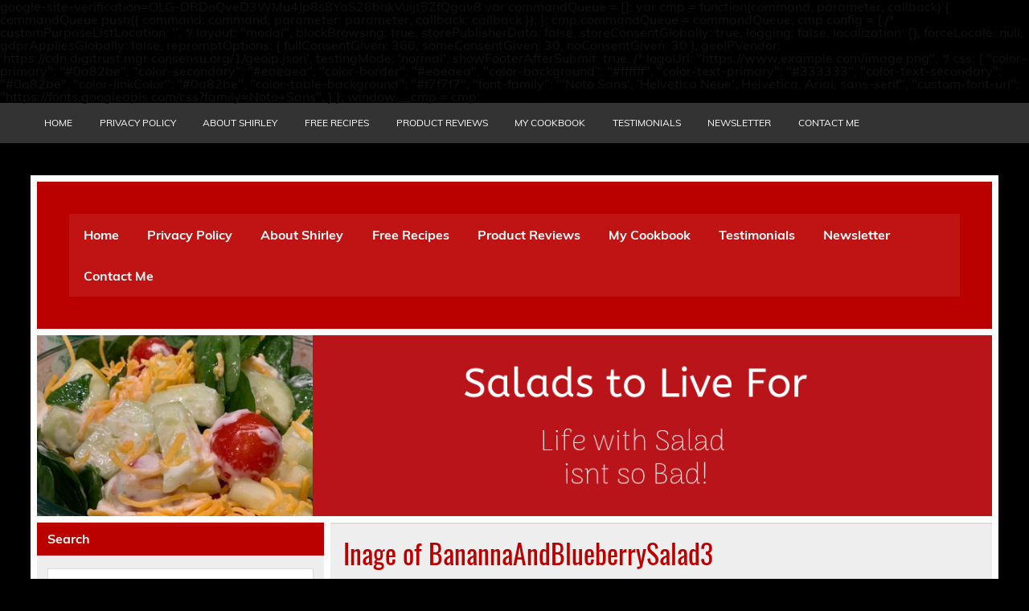

--- FILE ---
content_type: text/html; charset=UTF-8
request_url: https://saladstolivefor.com/sliced-banana-and-blueberry-salad/banannaandblueberrysalad3-2
body_size: 12214
content:
<!DOCTYPE html><!-- HTML 5 -->
<html dir="ltr" lang="en-US" prefix="og: https://ogp.me/ns#">

<head>
<meta charset="UTF-8" />
<meta name="viewport" content="width=device-width, initial-scale=1">
<link rel="profile" href="http://gmpg.org/xfn/11" />
<link rel="pingback" href="https://saladstolivefor.com/xmlrpc.php" />

<title>Inage of BanannaAndBlueberrySalad3 | Salads to Live For</title>
	<style>img:is([sizes="auto" i], [sizes^="auto," i]) { contain-intrinsic-size: 3000px 1500px }</style>
	
		<!-- All in One SEO 4.8.3.2 - aioseo.com -->
	<meta name="description" content="Inage of BanannaAndBlueberrySalad3" />
	<meta name="robots" content="max-image-preview:large" />
	<meta name="author" content="Shirley Dawson"/>
	<meta name="google-site-verification" content="UA-54074243-10" />
	<meta name="msvalidate.01" content="24AD01F4184E3AF079353E2947A99034" />
	<link rel="canonical" href="https://saladstolivefor.com/sliced-banana-and-blueberry-salad/banannaandblueberrysalad3-2" />
	<meta name="generator" content="All in One SEO (AIOSEO) 4.8.3.2" />
		<meta property="og:locale" content="en_US" />
		<meta property="og:site_name" content="Salads to Live For | Life with salad isn&#039;t so bad!" />
		<meta property="og:type" content="article" />
		<meta property="og:title" content="Inage of BanannaAndBlueberrySalad3 | Salads to Live For" />
		<meta property="og:url" content="https://saladstolivefor.com/sliced-banana-and-blueberry-salad/banannaandblueberrysalad3-2" />
		<meta property="article:published_time" content="2019-01-07T21:14:53+00:00" />
		<meta property="article:modified_time" content="2019-01-07T21:15:23+00:00" />
		<meta name="twitter:card" content="summary" />
		<meta name="twitter:title" content="Inage of BanannaAndBlueberrySalad3 | Salads to Live For" />
		<script type="application/ld+json" class="aioseo-schema">
			{"@context":"https:\/\/schema.org","@graph":[{"@type":"BreadcrumbList","@id":"https:\/\/saladstolivefor.com\/sliced-banana-and-blueberry-salad\/banannaandblueberrysalad3-2#breadcrumblist","itemListElement":[{"@type":"ListItem","@id":"https:\/\/saladstolivefor.com#listItem","position":1,"name":"Home","item":"https:\/\/saladstolivefor.com","nextItem":{"@type":"ListItem","@id":"https:\/\/saladstolivefor.com\/sliced-banana-and-blueberry-salad\/banannaandblueberrysalad3-2#listItem","name":"Inage of BanannaAndBlueberrySalad3"}},{"@type":"ListItem","@id":"https:\/\/saladstolivefor.com\/sliced-banana-and-blueberry-salad\/banannaandblueberrysalad3-2#listItem","position":2,"name":"Inage of BanannaAndBlueberrySalad3","previousItem":{"@type":"ListItem","@id":"https:\/\/saladstolivefor.com#listItem","name":"Home"}}]},{"@type":"ItemPage","@id":"https:\/\/saladstolivefor.com\/sliced-banana-and-blueberry-salad\/banannaandblueberrysalad3-2#itempage","url":"https:\/\/saladstolivefor.com\/sliced-banana-and-blueberry-salad\/banannaandblueberrysalad3-2","name":"Inage of BanannaAndBlueberrySalad3 | Salads to Live For","description":"Inage of BanannaAndBlueberrySalad3","inLanguage":"en-US","isPartOf":{"@id":"https:\/\/saladstolivefor.com\/#website"},"breadcrumb":{"@id":"https:\/\/saladstolivefor.com\/sliced-banana-and-blueberry-salad\/banannaandblueberrysalad3-2#breadcrumblist"},"author":{"@id":"https:\/\/saladstolivefor.com\/author\/shirley#author"},"creator":{"@id":"https:\/\/saladstolivefor.com\/author\/shirley#author"},"datePublished":"2019-01-07T21:14:53+00:00","dateModified":"2019-01-07T21:15:23+00:00"},{"@type":"Organization","@id":"https:\/\/saladstolivefor.com\/#organization","name":"Salads to Live For","description":"Life with salad isn't so bad!","url":"https:\/\/saladstolivefor.com\/"},{"@type":"Person","@id":"https:\/\/saladstolivefor.com\/author\/shirley#author","url":"https:\/\/saladstolivefor.com\/author\/shirley","name":"Shirley Dawson","image":{"@type":"ImageObject","@id":"https:\/\/saladstolivefor.com\/sliced-banana-and-blueberry-salad\/banannaandblueberrysalad3-2#authorImage","url":"https:\/\/secure.gravatar.com\/avatar\/dabf3357b81c8a73a5330153dc89d96673b7143a6e44419d383a682a64c1a497?s=96&d=mm&r=g","width":96,"height":96,"caption":"Shirley Dawson"}},{"@type":"WebSite","@id":"https:\/\/saladstolivefor.com\/#website","url":"https:\/\/saladstolivefor.com\/","name":"Salads to Live For","description":"Life with salad isn't so bad!","inLanguage":"en-US","publisher":{"@id":"https:\/\/saladstolivefor.com\/#organization"}}]}
		</script>
		<!-- All in One SEO -->

<link rel='dns-prefetch' href='//www.googletagmanager.com' />
<link rel="alternate" type="application/rss+xml" title="Salads to Live For &raquo; Feed" href="https://saladstolivefor.com/feed" />
<link rel="alternate" type="application/rss+xml" title="Salads to Live For &raquo; Comments Feed" href="https://saladstolivefor.com/comments/feed" />
<link rel="alternate" type="application/rss+xml" title="Salads to Live For &raquo; Inage of BanannaAndBlueberrySalad3 Comments Feed" href="https://saladstolivefor.com/sliced-banana-and-blueberry-salad/banannaandblueberrysalad3-2/feed" />
<script type="text/javascript">
/* <![CDATA[ */
window._wpemojiSettings = {"baseUrl":"https:\/\/s.w.org\/images\/core\/emoji\/15.1.0\/72x72\/","ext":".png","svgUrl":"https:\/\/s.w.org\/images\/core\/emoji\/15.1.0\/svg\/","svgExt":".svg","source":{"concatemoji":"https:\/\/saladstolivefor.com\/wp-includes\/js\/wp-emoji-release.min.js?ver=6.8.1"}};
/*! This file is auto-generated */
!function(i,n){var o,s,e;function c(e){try{var t={supportTests:e,timestamp:(new Date).valueOf()};sessionStorage.setItem(o,JSON.stringify(t))}catch(e){}}function p(e,t,n){e.clearRect(0,0,e.canvas.width,e.canvas.height),e.fillText(t,0,0);var t=new Uint32Array(e.getImageData(0,0,e.canvas.width,e.canvas.height).data),r=(e.clearRect(0,0,e.canvas.width,e.canvas.height),e.fillText(n,0,0),new Uint32Array(e.getImageData(0,0,e.canvas.width,e.canvas.height).data));return t.every(function(e,t){return e===r[t]})}function u(e,t,n){switch(t){case"flag":return n(e,"\ud83c\udff3\ufe0f\u200d\u26a7\ufe0f","\ud83c\udff3\ufe0f\u200b\u26a7\ufe0f")?!1:!n(e,"\ud83c\uddfa\ud83c\uddf3","\ud83c\uddfa\u200b\ud83c\uddf3")&&!n(e,"\ud83c\udff4\udb40\udc67\udb40\udc62\udb40\udc65\udb40\udc6e\udb40\udc67\udb40\udc7f","\ud83c\udff4\u200b\udb40\udc67\u200b\udb40\udc62\u200b\udb40\udc65\u200b\udb40\udc6e\u200b\udb40\udc67\u200b\udb40\udc7f");case"emoji":return!n(e,"\ud83d\udc26\u200d\ud83d\udd25","\ud83d\udc26\u200b\ud83d\udd25")}return!1}function f(e,t,n){var r="undefined"!=typeof WorkerGlobalScope&&self instanceof WorkerGlobalScope?new OffscreenCanvas(300,150):i.createElement("canvas"),a=r.getContext("2d",{willReadFrequently:!0}),o=(a.textBaseline="top",a.font="600 32px Arial",{});return e.forEach(function(e){o[e]=t(a,e,n)}),o}function t(e){var t=i.createElement("script");t.src=e,t.defer=!0,i.head.appendChild(t)}"undefined"!=typeof Promise&&(o="wpEmojiSettingsSupports",s=["flag","emoji"],n.supports={everything:!0,everythingExceptFlag:!0},e=new Promise(function(e){i.addEventListener("DOMContentLoaded",e,{once:!0})}),new Promise(function(t){var n=function(){try{var e=JSON.parse(sessionStorage.getItem(o));if("object"==typeof e&&"number"==typeof e.timestamp&&(new Date).valueOf()<e.timestamp+604800&&"object"==typeof e.supportTests)return e.supportTests}catch(e){}return null}();if(!n){if("undefined"!=typeof Worker&&"undefined"!=typeof OffscreenCanvas&&"undefined"!=typeof URL&&URL.createObjectURL&&"undefined"!=typeof Blob)try{var e="postMessage("+f.toString()+"("+[JSON.stringify(s),u.toString(),p.toString()].join(",")+"));",r=new Blob([e],{type:"text/javascript"}),a=new Worker(URL.createObjectURL(r),{name:"wpTestEmojiSupports"});return void(a.onmessage=function(e){c(n=e.data),a.terminate(),t(n)})}catch(e){}c(n=f(s,u,p))}t(n)}).then(function(e){for(var t in e)n.supports[t]=e[t],n.supports.everything=n.supports.everything&&n.supports[t],"flag"!==t&&(n.supports.everythingExceptFlag=n.supports.everythingExceptFlag&&n.supports[t]);n.supports.everythingExceptFlag=n.supports.everythingExceptFlag&&!n.supports.flag,n.DOMReady=!1,n.readyCallback=function(){n.DOMReady=!0}}).then(function(){return e}).then(function(){var e;n.supports.everything||(n.readyCallback(),(e=n.source||{}).concatemoji?t(e.concatemoji):e.wpemoji&&e.twemoji&&(t(e.twemoji),t(e.wpemoji)))}))}((window,document),window._wpemojiSettings);
/* ]]> */
</script>
<link rel='stylesheet' id='leeway-custom-fonts-css' href='https://saladstolivefor.com/wp-content/themes/leeway/css/custom-fonts.css?ver=20180413' type='text/css' media='all' />
<style id='wp-emoji-styles-inline-css' type='text/css'>

	img.wp-smiley, img.emoji {
		display: inline !important;
		border: none !important;
		box-shadow: none !important;
		height: 1em !important;
		width: 1em !important;
		margin: 0 0.07em !important;
		vertical-align: -0.1em !important;
		background: none !important;
		padding: 0 !important;
	}
</style>
<link rel='stylesheet' id='wp-block-library-css' href='https://saladstolivefor.com/wp-includes/css/dist/block-library/style.min.css?ver=6.8.1' type='text/css' media='all' />
<style id='classic-theme-styles-inline-css' type='text/css'>
/*! This file is auto-generated */
.wp-block-button__link{color:#fff;background-color:#32373c;border-radius:9999px;box-shadow:none;text-decoration:none;padding:calc(.667em + 2px) calc(1.333em + 2px);font-size:1.125em}.wp-block-file__button{background:#32373c;color:#fff;text-decoration:none}
</style>
<style id='global-styles-inline-css' type='text/css'>
:root{--wp--preset--aspect-ratio--square: 1;--wp--preset--aspect-ratio--4-3: 4/3;--wp--preset--aspect-ratio--3-4: 3/4;--wp--preset--aspect-ratio--3-2: 3/2;--wp--preset--aspect-ratio--2-3: 2/3;--wp--preset--aspect-ratio--16-9: 16/9;--wp--preset--aspect-ratio--9-16: 9/16;--wp--preset--color--black: #353535;--wp--preset--color--cyan-bluish-gray: #abb8c3;--wp--preset--color--white: #ffffff;--wp--preset--color--pale-pink: #f78da7;--wp--preset--color--vivid-red: #cf2e2e;--wp--preset--color--luminous-vivid-orange: #ff6900;--wp--preset--color--luminous-vivid-amber: #fcb900;--wp--preset--color--light-green-cyan: #7bdcb5;--wp--preset--color--vivid-green-cyan: #00d084;--wp--preset--color--pale-cyan-blue: #8ed1fc;--wp--preset--color--vivid-cyan-blue: #0693e3;--wp--preset--color--vivid-purple: #9b51e0;--wp--preset--color--primary: #bb0000;--wp--preset--color--light-gray: #f0f0f0;--wp--preset--color--dark-gray: #777777;--wp--preset--gradient--vivid-cyan-blue-to-vivid-purple: linear-gradient(135deg,rgba(6,147,227,1) 0%,rgb(155,81,224) 100%);--wp--preset--gradient--light-green-cyan-to-vivid-green-cyan: linear-gradient(135deg,rgb(122,220,180) 0%,rgb(0,208,130) 100%);--wp--preset--gradient--luminous-vivid-amber-to-luminous-vivid-orange: linear-gradient(135deg,rgba(252,185,0,1) 0%,rgba(255,105,0,1) 100%);--wp--preset--gradient--luminous-vivid-orange-to-vivid-red: linear-gradient(135deg,rgba(255,105,0,1) 0%,rgb(207,46,46) 100%);--wp--preset--gradient--very-light-gray-to-cyan-bluish-gray: linear-gradient(135deg,rgb(238,238,238) 0%,rgb(169,184,195) 100%);--wp--preset--gradient--cool-to-warm-spectrum: linear-gradient(135deg,rgb(74,234,220) 0%,rgb(151,120,209) 20%,rgb(207,42,186) 40%,rgb(238,44,130) 60%,rgb(251,105,98) 80%,rgb(254,248,76) 100%);--wp--preset--gradient--blush-light-purple: linear-gradient(135deg,rgb(255,206,236) 0%,rgb(152,150,240) 100%);--wp--preset--gradient--blush-bordeaux: linear-gradient(135deg,rgb(254,205,165) 0%,rgb(254,45,45) 50%,rgb(107,0,62) 100%);--wp--preset--gradient--luminous-dusk: linear-gradient(135deg,rgb(255,203,112) 0%,rgb(199,81,192) 50%,rgb(65,88,208) 100%);--wp--preset--gradient--pale-ocean: linear-gradient(135deg,rgb(255,245,203) 0%,rgb(182,227,212) 50%,rgb(51,167,181) 100%);--wp--preset--gradient--electric-grass: linear-gradient(135deg,rgb(202,248,128) 0%,rgb(113,206,126) 100%);--wp--preset--gradient--midnight: linear-gradient(135deg,rgb(2,3,129) 0%,rgb(40,116,252) 100%);--wp--preset--font-size--small: 13px;--wp--preset--font-size--medium: 20px;--wp--preset--font-size--large: 36px;--wp--preset--font-size--x-large: 42px;--wp--preset--spacing--20: 0.44rem;--wp--preset--spacing--30: 0.67rem;--wp--preset--spacing--40: 1rem;--wp--preset--spacing--50: 1.5rem;--wp--preset--spacing--60: 2.25rem;--wp--preset--spacing--70: 3.38rem;--wp--preset--spacing--80: 5.06rem;--wp--preset--shadow--natural: 6px 6px 9px rgba(0, 0, 0, 0.2);--wp--preset--shadow--deep: 12px 12px 50px rgba(0, 0, 0, 0.4);--wp--preset--shadow--sharp: 6px 6px 0px rgba(0, 0, 0, 0.2);--wp--preset--shadow--outlined: 6px 6px 0px -3px rgba(255, 255, 255, 1), 6px 6px rgba(0, 0, 0, 1);--wp--preset--shadow--crisp: 6px 6px 0px rgba(0, 0, 0, 1);}:where(.is-layout-flex){gap: 0.5em;}:where(.is-layout-grid){gap: 0.5em;}body .is-layout-flex{display: flex;}.is-layout-flex{flex-wrap: wrap;align-items: center;}.is-layout-flex > :is(*, div){margin: 0;}body .is-layout-grid{display: grid;}.is-layout-grid > :is(*, div){margin: 0;}:where(.wp-block-columns.is-layout-flex){gap: 2em;}:where(.wp-block-columns.is-layout-grid){gap: 2em;}:where(.wp-block-post-template.is-layout-flex){gap: 1.25em;}:where(.wp-block-post-template.is-layout-grid){gap: 1.25em;}.has-black-color{color: var(--wp--preset--color--black) !important;}.has-cyan-bluish-gray-color{color: var(--wp--preset--color--cyan-bluish-gray) !important;}.has-white-color{color: var(--wp--preset--color--white) !important;}.has-pale-pink-color{color: var(--wp--preset--color--pale-pink) !important;}.has-vivid-red-color{color: var(--wp--preset--color--vivid-red) !important;}.has-luminous-vivid-orange-color{color: var(--wp--preset--color--luminous-vivid-orange) !important;}.has-luminous-vivid-amber-color{color: var(--wp--preset--color--luminous-vivid-amber) !important;}.has-light-green-cyan-color{color: var(--wp--preset--color--light-green-cyan) !important;}.has-vivid-green-cyan-color{color: var(--wp--preset--color--vivid-green-cyan) !important;}.has-pale-cyan-blue-color{color: var(--wp--preset--color--pale-cyan-blue) !important;}.has-vivid-cyan-blue-color{color: var(--wp--preset--color--vivid-cyan-blue) !important;}.has-vivid-purple-color{color: var(--wp--preset--color--vivid-purple) !important;}.has-black-background-color{background-color: var(--wp--preset--color--black) !important;}.has-cyan-bluish-gray-background-color{background-color: var(--wp--preset--color--cyan-bluish-gray) !important;}.has-white-background-color{background-color: var(--wp--preset--color--white) !important;}.has-pale-pink-background-color{background-color: var(--wp--preset--color--pale-pink) !important;}.has-vivid-red-background-color{background-color: var(--wp--preset--color--vivid-red) !important;}.has-luminous-vivid-orange-background-color{background-color: var(--wp--preset--color--luminous-vivid-orange) !important;}.has-luminous-vivid-amber-background-color{background-color: var(--wp--preset--color--luminous-vivid-amber) !important;}.has-light-green-cyan-background-color{background-color: var(--wp--preset--color--light-green-cyan) !important;}.has-vivid-green-cyan-background-color{background-color: var(--wp--preset--color--vivid-green-cyan) !important;}.has-pale-cyan-blue-background-color{background-color: var(--wp--preset--color--pale-cyan-blue) !important;}.has-vivid-cyan-blue-background-color{background-color: var(--wp--preset--color--vivid-cyan-blue) !important;}.has-vivid-purple-background-color{background-color: var(--wp--preset--color--vivid-purple) !important;}.has-black-border-color{border-color: var(--wp--preset--color--black) !important;}.has-cyan-bluish-gray-border-color{border-color: var(--wp--preset--color--cyan-bluish-gray) !important;}.has-white-border-color{border-color: var(--wp--preset--color--white) !important;}.has-pale-pink-border-color{border-color: var(--wp--preset--color--pale-pink) !important;}.has-vivid-red-border-color{border-color: var(--wp--preset--color--vivid-red) !important;}.has-luminous-vivid-orange-border-color{border-color: var(--wp--preset--color--luminous-vivid-orange) !important;}.has-luminous-vivid-amber-border-color{border-color: var(--wp--preset--color--luminous-vivid-amber) !important;}.has-light-green-cyan-border-color{border-color: var(--wp--preset--color--light-green-cyan) !important;}.has-vivid-green-cyan-border-color{border-color: var(--wp--preset--color--vivid-green-cyan) !important;}.has-pale-cyan-blue-border-color{border-color: var(--wp--preset--color--pale-cyan-blue) !important;}.has-vivid-cyan-blue-border-color{border-color: var(--wp--preset--color--vivid-cyan-blue) !important;}.has-vivid-purple-border-color{border-color: var(--wp--preset--color--vivid-purple) !important;}.has-vivid-cyan-blue-to-vivid-purple-gradient-background{background: var(--wp--preset--gradient--vivid-cyan-blue-to-vivid-purple) !important;}.has-light-green-cyan-to-vivid-green-cyan-gradient-background{background: var(--wp--preset--gradient--light-green-cyan-to-vivid-green-cyan) !important;}.has-luminous-vivid-amber-to-luminous-vivid-orange-gradient-background{background: var(--wp--preset--gradient--luminous-vivid-amber-to-luminous-vivid-orange) !important;}.has-luminous-vivid-orange-to-vivid-red-gradient-background{background: var(--wp--preset--gradient--luminous-vivid-orange-to-vivid-red) !important;}.has-very-light-gray-to-cyan-bluish-gray-gradient-background{background: var(--wp--preset--gradient--very-light-gray-to-cyan-bluish-gray) !important;}.has-cool-to-warm-spectrum-gradient-background{background: var(--wp--preset--gradient--cool-to-warm-spectrum) !important;}.has-blush-light-purple-gradient-background{background: var(--wp--preset--gradient--blush-light-purple) !important;}.has-blush-bordeaux-gradient-background{background: var(--wp--preset--gradient--blush-bordeaux) !important;}.has-luminous-dusk-gradient-background{background: var(--wp--preset--gradient--luminous-dusk) !important;}.has-pale-ocean-gradient-background{background: var(--wp--preset--gradient--pale-ocean) !important;}.has-electric-grass-gradient-background{background: var(--wp--preset--gradient--electric-grass) !important;}.has-midnight-gradient-background{background: var(--wp--preset--gradient--midnight) !important;}.has-small-font-size{font-size: var(--wp--preset--font-size--small) !important;}.has-medium-font-size{font-size: var(--wp--preset--font-size--medium) !important;}.has-large-font-size{font-size: var(--wp--preset--font-size--large) !important;}.has-x-large-font-size{font-size: var(--wp--preset--font-size--x-large) !important;}
:where(.wp-block-post-template.is-layout-flex){gap: 1.25em;}:where(.wp-block-post-template.is-layout-grid){gap: 1.25em;}
:where(.wp-block-columns.is-layout-flex){gap: 2em;}:where(.wp-block-columns.is-layout-grid){gap: 2em;}
:root :where(.wp-block-pullquote){font-size: 1.5em;line-height: 1.6;}
</style>
<link rel='stylesheet' id='SFSImainCss-css' href='https://saladstolivefor.com/wp-content/plugins/ultimate-social-media-icons/css/sfsi-style.css?ver=2.9.5' type='text/css' media='all' />
<link rel='stylesheet' id='leeway-stylesheet-css' href='https://saladstolivefor.com/wp-content/themes/leeway/style.css?ver=1.4.6' type='text/css' media='all' />
<style id='leeway-stylesheet-inline-css' type='text/css'>
.site-title, .site-description {
	position: absolute;
	clip: rect(1px, 1px, 1px, 1px);
}
</style>
<link rel='stylesheet' id='genericons-css' href='https://saladstolivefor.com/wp-content/themes/leeway/css/genericons/genericons.css?ver=3.4.1' type='text/css' media='all' />
<link rel='stylesheet' id='leeway-flexslider-css' href='https://saladstolivefor.com/wp-content/themes/leeway/css/flexslider.css?ver=20160421' type='text/css' media='all' />
<link rel='stylesheet' id='wpgdprc-front-css-css' href='https://saladstolivefor.com/wp-content/plugins/wp-gdpr-compliance/Assets/css/front.css?ver=1688137835' type='text/css' media='all' />
<style id='wpgdprc-front-css-inline-css' type='text/css'>
:root{--wp-gdpr--bar--background-color: #000000;--wp-gdpr--bar--color: #ffffff;--wp-gdpr--button--background-color: #000000;--wp-gdpr--button--background-color--darken: #000000;--wp-gdpr--button--color: #ffffff;}
</style>
<script type="text/javascript" src="https://saladstolivefor.com/wp-includes/js/jquery/jquery.min.js?ver=3.7.1" id="jquery-core-js"></script>
<script type="text/javascript" src="https://saladstolivefor.com/wp-includes/js/jquery/jquery-migrate.min.js?ver=3.4.1" id="jquery-migrate-js"></script>
<!--[if lt IE 9]>
<script type="text/javascript" src="https://saladstolivefor.com/wp-content/themes/leeway/js/html5shiv.min.js?ver=3.7.3" id="html5shiv-js"></script>
<![endif]-->
<script type="text/javascript" src="https://saladstolivefor.com/wp-content/themes/leeway/js/navigation.js?ver=20160719" id="leeway-jquery-navigation-js"></script>
<script type="text/javascript" src="https://saladstolivefor.com/wp-content/themes/leeway/js/jquery.flexslider-min.js?ver=2.6.0" id="flexslider-js"></script>
<script type="text/javascript" id="leeway-post-slider-js-extra">
/* <![CDATA[ */
var leeway_slider_params = {"animation":"slide","speed":"7000"};
/* ]]> */
</script>
<script type="text/javascript" src="https://saladstolivefor.com/wp-content/themes/leeway/js/slider.js?ver=2.6.0" id="leeway-post-slider-js"></script>

<!-- Google tag (gtag.js) snippet added by Site Kit -->

<!-- Google Analytics snippet added by Site Kit -->
<script type="text/javascript" src="https://www.googletagmanager.com/gtag/js?id=GT-TNSG8W57" id="google_gtagjs-js" async></script>
<script type="text/javascript" id="google_gtagjs-js-after">
/* <![CDATA[ */
window.dataLayer = window.dataLayer || [];function gtag(){dataLayer.push(arguments);}
gtag("set","linker",{"domains":["saladstolivefor.com"]});
gtag("js", new Date());
gtag("set", "developer_id.dZTNiMT", true);
gtag("config", "GT-TNSG8W57");
 window._googlesitekit = window._googlesitekit || {}; window._googlesitekit.throttledEvents = []; window._googlesitekit.gtagEvent = (name, data) => { var key = JSON.stringify( { name, data } ); if ( !! window._googlesitekit.throttledEvents[ key ] ) { return; } window._googlesitekit.throttledEvents[ key ] = true; setTimeout( () => { delete window._googlesitekit.throttledEvents[ key ]; }, 5 ); gtag( "event", name, { ...data, event_source: "site-kit" } ); }; 
/* ]]> */
</script>

<!-- End Google tag (gtag.js) snippet added by Site Kit -->
<script type="text/javascript" id="wpgdprc-front-js-js-extra">
/* <![CDATA[ */
var wpgdprcFront = {"ajaxUrl":"https:\/\/saladstolivefor.com\/wp-admin\/admin-ajax.php","ajaxNonce":"856bfa52a2","ajaxArg":"security","pluginPrefix":"wpgdprc","blogId":"1","isMultiSite":"","locale":"en_US","showSignUpModal":"","showFormModal":"","cookieName":"wpgdprc-consent","consentVersion":"","path":"\/","prefix":"wpgdprc"};
/* ]]> */
</script>
<script type="text/javascript" src="https://saladstolivefor.com/wp-content/plugins/wp-gdpr-compliance/Assets/js/front.min.js?ver=1688137835" id="wpgdprc-front-js-js"></script>
<link rel="https://api.w.org/" href="https://saladstolivefor.com/wp-json/" /><link rel="alternate" title="JSON" type="application/json" href="https://saladstolivefor.com/wp-json/wp/v2/media/226" /><link rel="EditURI" type="application/rsd+xml" title="RSD" href="https://saladstolivefor.com/xmlrpc.php?rsd" />
<meta name="generator" content="WordPress 6.8.1" />
<link rel='shortlink' href='https://saladstolivefor.com/?p=226' />
<link rel="alternate" title="oEmbed (JSON)" type="application/json+oembed" href="https://saladstolivefor.com/wp-json/oembed/1.0/embed?url=https%3A%2F%2Fsaladstolivefor.com%2Fsliced-banana-and-blueberry-salad%2Fbanannaandblueberrysalad3-2" />
<link rel="alternate" title="oEmbed (XML)" type="text/xml+oembed" href="https://saladstolivefor.com/wp-json/oembed/1.0/embed?url=https%3A%2F%2Fsaladstolivefor.com%2Fsliced-banana-and-blueberry-salad%2Fbanannaandblueberrysalad3-2&#038;format=xml" />
<meta name="generator" content="Site Kit by Google 1.155.0" /><script id="mcjs">!function(c,h,i,m,p){m=c.createElement(h),p=c.getElementsByTagName(h)[0],m.async=1,m.src=i,p.parentNode.insertBefore(m,p)}(document,"script","https://chimpstatic.com/mcjs-connected/js/users/b43b2b34e0580508cdc051263/6441d3dff92a0bd352553538d.js");</script>

google-site-verification=OLG-DRDoQveD3WMu4Jp8s8YaS26bhkVuijt5ZfQgav8

<meta name="msvalidate.01" content="24AD01F4184E3AF079353E2947A99034" />



<!-- Global site tag (gtag.js) - Google Analytics -->
<script async src="https://www.googletagmanager.com/gtag/js?id=UA-54074243-10"></script>
<script>
  window.dataLayer = window.dataLayer || [];
  function gtag(){dataLayer.push(arguments);}
  gtag('js', new Date());

  gtag('config', 'UA-54074243-10');
</script>



<!RM-CMS script from linkshare)
<script>
var commandQueue = [];
var cmp = function(command, parameter, callback) {
  commandQueue.push({
    command: command,
    parameter: parameter,
    callback: callback
  });
};
cmp.commandQueue = commandQueue;
cmp.config = {
  /* customPurposeListLocation: '', */
  layout: "modal",
  blockBrowsing: true,
  storePublisherData: false,
  storeConsentGlobally: true,
  logging: false,
  localization: {},
  forceLocale: null,
  gdprAppliesGlobally: false,
  repromptOptions: {
    fullConsentGiven: 360,
    someConsentGiven: 30,
    noConsentGiven: 30
  },
  geoIPVendor: 'https://cdn.digitrust.mgr.consensu.org/1/geoip.json',
  testingMode: 'normal',
  showFooterAfterSubmit: true,
  /* logoUrl: "https://www.example.com/image.png", */
  css: {
      "color-primary": "#0a82be",
      "color-secondary": "#eaeaea",
      "color-border": "#eaeaea",
      "color-background": "#ffffff",
      "color-text-primary": "#333333",
      "color-text-secondary": "#0a82be",
      "color-linkColor": "#0a82be",
      "color-table-background": "#f7f7f7",
      "font-family": "'Noto Sans', 'Helvetica Neue', Helvetica, Arial, sans-serif",
      "custom-font-url": "https://fonts.googleapis.com/css?family=Noto+Sans",
  }
};
window.__cmp = cmp;

<!-- Awin verification tag -->
<meta name="verification" content="551c2e93aa00940ae51d5a0b4a2e82bf" /><style type="text/css">
			@media only screen and (min-width: 60em) {
				#content {
					float: right;
					padding-right: 0;
					padding-left: 0.5em;
				}
				#sidebar {
					float: left;
				}
			}
		</style><style type="text/css">.recentcomments a{display:inline !important;padding:0 !important;margin:0 !important;}</style><style type="text/css" id="custom-background-css">
body.custom-background { background-color: #000000; }
</style>
	<link rel="icon" href="https://saladstolivefor.com/wp-content/uploads/2019/02/cropped-Delish-Dream-Dish-32x32.jpg" sizes="32x32" />
<link rel="icon" href="https://saladstolivefor.com/wp-content/uploads/2019/02/cropped-Delish-Dream-Dish-192x192.jpg" sizes="192x192" />
<link rel="apple-touch-icon" href="https://saladstolivefor.com/wp-content/uploads/2019/02/cropped-Delish-Dream-Dish-180x180.jpg" />
<meta name="msapplication-TileImage" content="https://saladstolivefor.com/wp-content/uploads/2019/02/cropped-Delish-Dream-Dish-270x270.jpg" />
</head>

<body class="attachment wp-singular attachment-template-default single single-attachment postid-226 attachmentid-226 attachment-jpeg custom-background wp-theme-leeway sfsi_actvite_theme_default">

<a class="skip-link screen-reader-text" href="#content">Skip to content</a>

	<div id="topheader-wrap">
		
	<div id="topheader" class="clearfix">

		
		<nav id="topnav" class="clearfix" role="navigation">
			<ul id="topnav-menu" class="top-navigation-menu"><li id="menu-item-262" class="menu-item menu-item-type-custom menu-item-object-custom menu-item-home menu-item-262"><a href="https://saladstolivefor.com/">Home</a></li>
<li id="menu-item-237" class="menu-item menu-item-type-post_type menu-item-object-page menu-item-237"><a href="https://saladstolivefor.com/privacy-policy">Privacy Policy</a></li>
<li id="menu-item-238" class="menu-item menu-item-type-post_type menu-item-object-page menu-item-238"><a href="https://saladstolivefor.com/about-shirley">About Shirley</a></li>
<li id="menu-item-239" class="menu-item menu-item-type-post_type menu-item-object-page menu-item-239"><a href="https://saladstolivefor.com/free-receipes">Free Recipes</a></li>
<li id="menu-item-240" class="menu-item menu-item-type-post_type menu-item-object-page menu-item-240"><a href="https://saladstolivefor.com/product-reviews">Product Reviews</a></li>
<li id="menu-item-241" class="menu-item menu-item-type-post_type menu-item-object-page menu-item-241"><a href="https://saladstolivefor.com/my-cookbook">My Cookbook</a></li>
<li id="menu-item-242" class="menu-item menu-item-type-post_type menu-item-object-page menu-item-242"><a href="https://saladstolivefor.com/testimonials">Testimonials</a></li>
<li id="menu-item-381" class="menu-item menu-item-type-post_type menu-item-object-page menu-item-381"><a href="https://saladstolivefor.com/newsletter">Newsletter</a></li>
<li id="menu-item-243" class="menu-item menu-item-type-post_type menu-item-object-page menu-item-243"><a href="https://saladstolivefor.com/contact-me">Contact Me</a></li>
</ul>		</nav>

		
	</div>	</div>

	<div id="wrapper" class="container hfeed">

		<div id="header-wrap">

			<header id="header" class="clearfix" role="banner">

				<div id="logo" class="clearfix">

										
		<p class="site-title"><a href="https://saladstolivefor.com/" rel="home">Salads to Live For</a></p>

						
			<p class="site-description">Life with salad isn&#039;t so bad!</p>

		
				</div>

				<nav id="mainnav" class="clearfix" role="navigation">
					<ul id="mainnav-menu" class="main-navigation-menu"><li class="menu-item menu-item-type-custom menu-item-object-custom menu-item-home menu-item-262"><a href="https://saladstolivefor.com/">Home</a></li>
<li class="menu-item menu-item-type-post_type menu-item-object-page menu-item-237"><a href="https://saladstolivefor.com/privacy-policy">Privacy Policy</a></li>
<li class="menu-item menu-item-type-post_type menu-item-object-page menu-item-238"><a href="https://saladstolivefor.com/about-shirley">About Shirley</a></li>
<li class="menu-item menu-item-type-post_type menu-item-object-page menu-item-239"><a href="https://saladstolivefor.com/free-receipes">Free Recipes</a></li>
<li class="menu-item menu-item-type-post_type menu-item-object-page menu-item-240"><a href="https://saladstolivefor.com/product-reviews">Product Reviews</a></li>
<li class="menu-item menu-item-type-post_type menu-item-object-page menu-item-241"><a href="https://saladstolivefor.com/my-cookbook">My Cookbook</a></li>
<li class="menu-item menu-item-type-post_type menu-item-object-page menu-item-242"><a href="https://saladstolivefor.com/testimonials">Testimonials</a></li>
<li class="menu-item menu-item-type-post_type menu-item-object-page menu-item-381"><a href="https://saladstolivefor.com/newsletter">Newsletter</a></li>
<li class="menu-item menu-item-type-post_type menu-item-object-page menu-item-243"><a href="https://saladstolivefor.com/contact-me">Contact Me</a></li>
</ul>				</nav>

			</header>

		</div>

		
			<div id="custom-header">

				
					<img src="https://saladstolivefor.com/wp-content/uploads/2019/02/cropped-Salad-header1-1.png" srcset="https://saladstolivefor.com/wp-content/uploads/2019/02/cropped-Salad-header1-1.png 1320w, https://saladstolivefor.com/wp-content/uploads/2019/02/cropped-Salad-header1-1-300x57.png 300w, https://saladstolivefor.com/wp-content/uploads/2019/02/cropped-Salad-header1-1-768x145.png 768w, https://saladstolivefor.com/wp-content/uploads/2019/02/cropped-Salad-header1-1-1024x194.png 1024w" width="1320" height="250" alt="Salads to Live For">

				
			</div>

		
	<div id="wrap" class="clearfix">
		
		<section id="content" class="primary" role="main">
		
					
		
	<article id="post-226" class="post-226 attachment type-attachment status-inherit hentry">

		<h1 class="entry-title post-title">Inage of BanannaAndBlueberrySalad3</h1>		
		<div class="entry-meta postmeta clearfix"><span class="meta-date"><a href="https://saladstolivefor.com/sliced-banana-and-blueberry-salad/banannaandblueberrysalad3-2" title="9:14 pm" rel="bookmark"><time class="entry-date published updated" datetime="2019-01-07T21:14:53+00:00">January 7, 2019</time></a></span><span class="meta-author"> <span class="author vcard"><a class="url fn n" href="https://saladstolivefor.com/author/shirley" title="View all posts by Shirley Dawson" rel="author">Shirley Dawson</a></span></span>
	<span class="meta-comments">
		<a href="https://saladstolivefor.com/sliced-banana-and-blueberry-salad/banannaandblueberrysalad3-2#respond">Leave a comment</a>	</span>

</div>
		
				
		<div class="entry clearfix">
			<p class="attachment"><a href='https://saladstolivefor.com/wp-content/uploads/2019/01/BanannaAndBlueberrySalad3-1.jpg'><img fetchpriority="high" decoding="async" width="226" height="300" src="https://saladstolivefor.com/wp-content/uploads/2019/01/BanannaAndBlueberrySalad3-1-226x300.jpg" class="attachment-medium size-medium" alt="Inage of BanannaAndBlueberrySalad3" srcset="https://saladstolivefor.com/wp-content/uploads/2019/01/BanannaAndBlueberrySalad3-1-226x300.jpg 226w, https://saladstolivefor.com/wp-content/uploads/2019/01/BanannaAndBlueberrySalad3-1.jpg 469w" sizes="(max-width: 226px) 100vw, 226px" /></a></p>
<p>Inage of BanannaAndBlueberrySalad3</p>
			<!-- <rdf:RDF xmlns:rdf="http://www.w3.org/1999/02/22-rdf-syntax-ns#"
			xmlns:dc="http://purl.org/dc/elements/1.1/"
			xmlns:trackback="http://madskills.com/public/xml/rss/module/trackback/">
		<rdf:Description rdf:about="https://saladstolivefor.com/sliced-banana-and-blueberry-salad/banannaandblueberrysalad3-2"
    dc:identifier="https://saladstolivefor.com/sliced-banana-and-blueberry-salad/banannaandblueberrysalad3-2"
    dc:title="Inage of BanannaAndBlueberrySalad3"
    trackback:ping="https://saladstolivefor.com/sliced-banana-and-blueberry-salad/banannaandblueberrysalad3-2/trackback" />
</rdf:RDF> -->
			<div class="page-links"></div>			
		</div>
		
		<div class="postinfo clearfix">
			<span class="meta-category">
				Category: 			</span>

		</div>

	</article>			
		
	<nav class="navigation post-navigation" aria-label="Posts">
		<h2 class="screen-reader-text">Post navigation</h2>
		<div class="nav-links"><div class="nav-previous"><a href="https://saladstolivefor.com/sliced-banana-and-blueberry-salad" rel="prev">&laquo; Sliced Banana and Blueberry Salad</a></div></div>
	</nav>			
				
		


	<div id="comments">
	
		
						<div id="respond" class="comment-respond">
		<h3 id="reply-title" class="comment-reply-title">Leave a Reply <small><a rel="nofollow" id="cancel-comment-reply-link" href="/sliced-banana-and-blueberry-salad/banannaandblueberrysalad3-2#respond" style="display:none;">Cancel reply</a></small></h3><form action="https://saladstolivefor.com/wp-comments-post.php" method="post" id="commentform" class="comment-form"><p class="comment-notes"><span id="email-notes">Your email address will not be published.</span> <span class="required-field-message">Required fields are marked <span class="required">*</span></span></p><p class="comment-form-comment"><label for="comment">Comment <span class="required">*</span></label> <textarea id="comment" name="comment" cols="45" rows="8" maxlength="65525" required="required"></textarea></p><p class="comment-form-author"><label for="author">Name <span class="required">*</span></label> <input id="author" name="author" type="text" value="" size="30" maxlength="245" autocomplete="name" required="required" /></p>
<p class="comment-form-email"><label for="email">Email <span class="required">*</span></label> <input id="email" name="email" type="text" value="" size="30" maxlength="100" aria-describedby="email-notes" autocomplete="email" required="required" /></p>
<p class="comment-form-url"><label for="url">Website</label> <input id="url" name="url" type="text" value="" size="30" maxlength="200" autocomplete="url" /></p>

<p class="wpgdprc-checkbox
comment-form-wpgdprc">
	<input type="checkbox" name="wpgdprc" id="wpgdprc" value="1"  />
	<label for="wpgdprc">
		By using this form you agree with the storage and handling of your data by this website. 
<abbr class="wpgdprc-required" title="You need to accept this checkbox.">*</abbr>
	</label>
</p>
<p class="form-submit"><input name="submit" type="submit" id="submit" class="submit" value="Post Comment" /> <input type='hidden' name='comment_post_ID' value='226' id='comment_post_ID' />
<input type='hidden' name='comment_parent' id='comment_parent' value='0' />
</p></form>	</div><!-- #respond -->
			
	</div>

		
		</section>
		
		
	<section id="sidebar" class="secondary clearfix" role="complementary">

		<aside id="search-5" class="widget widget_search clearfix"><h3 class="widgettitle"><span>Search</span></h3>
	<form role="search" method="get" class="search-form" action="https://saladstolivefor.com/">
		<label>
			<span class="screen-reader-text">Search for:</span>
			<input type="search" class="search-field" placeholder="Search &hellip;" value="" name="s">
		</label>
		<button type="submit" class="search-submit">
			<span class="genericon-search"></span>
		</button>
	</form>

</aside>
		<aside id="recent-posts-3" class="widget widget_recent_entries clearfix">
		<h3 class="widgettitle"><span>Recent Posts</span></h3>
		<ul>
											<li>
					<a href="https://saladstolivefor.com/summer-cucumber-tomato-salad">Summer Cucumber/Tomato/Onion Salad</a>
									</li>
											<li>
					<a href="https://saladstolivefor.com/keto-green-bean-salad">Keto Green Bean Salad</a>
									</li>
											<li>
					<a href="https://saladstolivefor.com/french-green-bean-sauted-salad">French Green Bean Sauted Salad</a>
									</li>
											<li>
					<a href="https://saladstolivefor.com/keto-pepperoni-salad">Keto Pepperoni Salad</a>
									</li>
											<li>
					<a href="https://saladstolivefor.com/wilted-spinach-salad-a-warm-treat">Wilted Spinach and Egg Salad &#8211; a Warm Treat</a>
									</li>
					</ul>

		</aside><aside id="archives-3" class="widget widget_archive clearfix"><h3 class="widgettitle"><span>Archives</span></h3>
			<ul>
					<li><a href='https://saladstolivefor.com/2023/06'>June 2023</a>&nbsp;(1)</li>
	<li><a href='https://saladstolivefor.com/2020/05'>May 2020</a>&nbsp;(3)</li>
	<li><a href='https://saladstolivefor.com/2019/10'>October 2019</a>&nbsp;(1)</li>
	<li><a href='https://saladstolivefor.com/2019/03'>March 2019</a>&nbsp;(2)</li>
	<li><a href='https://saladstolivefor.com/2019/02'>February 2019</a>&nbsp;(2)</li>
	<li><a href='https://saladstolivefor.com/2019/01'>January 2019</a>&nbsp;(6)</li>
	<li><a href='https://saladstolivefor.com/2018/12'>December 2018</a>&nbsp;(3)</li>
	<li><a href='https://saladstolivefor.com/2018/10'>October 2018</a>&nbsp;(3)</li>
	<li><a href='https://saladstolivefor.com/2016/12'>December 2016</a>&nbsp;(1)</li>
	<li><a href='https://saladstolivefor.com/2016/11'>November 2016</a>&nbsp;(1)</li>
			</ul>

			</aside><aside id="recent-comments-6" class="widget widget_recent_comments clearfix"><h3 class="widgettitle"><span>Recent Comments</span></h3><ul id="recentcomments"><li class="recentcomments"><span class="comment-author-link"><a href="http://growingoldwithdiabetes.com" class="url" rel="ugc external nofollow">Shirley Dawson</a></span> on <a href="https://saladstolivefor.com/keto-pepperoni-salad#comment-21">Keto Pepperoni Salad</a></li><li class="recentcomments"><span class="comment-author-link"><a href="http://everythingaviates.com" class="url" rel="ugc external nofollow">Brian</a></span> on <a href="https://saladstolivefor.com/keto-pepperoni-salad#comment-20">Keto Pepperoni Salad</a></li><li class="recentcomments"><span class="comment-author-link"><a href="http://growingoldwithdiabetes.com" class="url" rel="ugc external nofollow">Shirley Dawson</a></span> on <a href="https://saladstolivefor.com/mediterranean-olive-salad-and-mediterranean-dressing#comment-18">Mediterranean Olive salad and Mediterranean Dressing</a></li><li class="recentcomments"><span class="comment-author-link"><a href="http://growingoldwithdiabetes.com" class="url" rel="ugc external nofollow">Shirley Dawson</a></span> on <a href="https://saladstolivefor.com/mediterranean-olive-salad-and-mediterranean-dressing#comment-17">Mediterranean Olive salad and Mediterranean Dressing</a></li><li class="recentcomments"><span class="comment-author-link"><a href="https://theworkathomebusiness.com/" class="url" rel="ugc external nofollow">carol</a></span> on <a href="https://saladstolivefor.com/mediterranean-olive-salad-and-mediterranean-dressing#comment-16">Mediterranean Olive salad and Mediterranean Dressing</a></li></ul></aside><aside id="text-5" class="widget widget_text clearfix"><h3 class="widgettitle"><span>Amazon Affiliate</span></h3>			<div class="textwidget"><p>“As an Amazon Associate I earn from qualifying purchases.”</p>
</div>
		</aside><aside id="text-4" class="widget widget_text clearfix"><h3 class="widgettitle"><span>GDPR Request</span></h3>			<div class="textwidget"><div class="wpgdprc">
<form class="wpgdprc-form wpgdprc-form--access-request" name="wpgdprc_form" method="POST">
	<ul class="wpgdprc-form__fields">
		
<li class="wpgdprc-form__field">
	<label for="wpgdprc-form__email" class="screen-reader-text">Your Email Address</label>
	<input type="email" class="wpgdprc-form__input wpgdprc-form__input--email" name="wpgdprc_email" id="wpgdprc-form__email" placeholder="Your Email Address" required />
</li>
		
<li class="wpgdprc-form__field wpgdprc-form__field--checkbox">
	<input class="wpgdprc-form__input wpgdprc-form__input--checkbox" type="checkbox" name="wpgdprc_consent" id="wpgdprc-form__consent" value="1" required />
	<label class="wpgdprc-form__label" for="wpgdprc-form__consent">By using this form you agree with the storage and handling of your data by this website.</label>
</li>
	</ul>
	<div class="wpgdprc-form__footer">
		
<p class="wpgdprc-form__submit">
	<input type="submit" class="wpgdprc-form__input wpgdprc-form__input--submit" name="wpgdprc_submit" value="Send" />
</p>
	</div>
	<div class="wpgdprc-message" style="display:none;"></div>
</form>
</div>
</div>
		</aside>
	</section>	</div>
	

</div><!-- end #wrapper -->

<div id="footer-wrap" class="container">

	
	<footer id="footer" class="clearfix" role="contentinfo">

		<nav id="footernav" class="clearfix" role="navigation">
					</nav>

		<div id="footer-text">
			
	<span class="credit-link">
		Powered by <a href="http://wordpress.org" title="WordPress">WordPress</a> and <a href="https://themezee.com/themes/leeway/" title="Leeway WordPress Theme">Leeway</a>.	</span>

		</div>

	</footer>

</div>

<script type="speculationrules">
{"prefetch":[{"source":"document","where":{"and":[{"href_matches":"\/*"},{"not":{"href_matches":["\/wp-*.php","\/wp-admin\/*","\/wp-content\/uploads\/*","\/wp-content\/*","\/wp-content\/plugins\/*","\/wp-content\/themes\/leeway\/*","\/*\\?(.+)"]}},{"not":{"selector_matches":"a[rel~=\"nofollow\"]"}},{"not":{"selector_matches":".no-prefetch, .no-prefetch a"}}]},"eagerness":"conservative"}]}
</script>
                <!--facebook like and share js -->
                <div id="fb-root"></div>
                <script>
                    (function(d, s, id) {
                        var js, fjs = d.getElementsByTagName(s)[0];
                        if (d.getElementById(id)) return;
                        js = d.createElement(s);
                        js.id = id;
                        js.src = "https://connect.facebook.net/en_US/sdk.js#xfbml=1&version=v3.2";
                        fjs.parentNode.insertBefore(js, fjs);
                    }(document, 'script', 'facebook-jssdk'));
                </script>
                <script>
window.addEventListener('sfsi_functions_loaded', function() {
    if (typeof sfsi_responsive_toggle == 'function') {
        sfsi_responsive_toggle(0);
        // console.log('sfsi_responsive_toggle');

    }
})
</script>
    <script>
        window.addEventListener('sfsi_functions_loaded', function () {
            if (typeof sfsi_plugin_version == 'function') {
                sfsi_plugin_version(2.77);
            }
        });

        function sfsi_processfurther(ref) {
            var feed_id = '[base64]';
            var feedtype = 8;
            var email = jQuery(ref).find('input[name="email"]').val();
            var filter = /^(([^<>()[\]\\.,;:\s@\"]+(\.[^<>()[\]\\.,;:\s@\"]+)*)|(\".+\"))@((\[[0-9]{1,3}\.[0-9]{1,3}\.[0-9]{1,3}\.[0-9]{1,3}\])|(([a-zA-Z\-0-9]+\.)+[a-zA-Z]{2,}))$/;
            if ((email != "Enter your email") && (filter.test(email))) {
                if (feedtype == "8") {
                    var url = "https://api.follow.it/subscription-form/" + feed_id + "/" + feedtype;
                    window.open(url, "popupwindow", "scrollbars=yes,width=1080,height=760");
                    return true;
                }
            } else {
                alert("Please enter email address");
                jQuery(ref).find('input[name="email"]').focus();
                return false;
            }
        }
    </script>
    <style type="text/css" aria-selected="true">
        .sfsi_subscribe_Popinner {
             width: 100% !important;

            height: auto !important;

         padding: 18px 0px !important;

            background-color: #ffffff !important;
        }

        .sfsi_subscribe_Popinner form {
            margin: 0 20px !important;
        }

        .sfsi_subscribe_Popinner h5 {
            font-family: Helvetica,Arial,sans-serif !important;

             font-weight: bold !important;   color:#000000 !important; font-size: 16px !important;   text-align:center !important; margin: 0 0 10px !important;
            padding: 0 !important;
        }

        .sfsi_subscription_form_field {
            margin: 5px 0 !important;
            width: 100% !important;
            display: inline-flex;
            display: -webkit-inline-flex;
        }

        .sfsi_subscription_form_field input {
            width: 100% !important;
            padding: 10px 0px !important;
        }

        .sfsi_subscribe_Popinner input[type=email] {
         font-family: Helvetica,Arial,sans-serif !important;   font-style:normal !important;  color: #000000 !important;   font-size:14px !important; text-align: center !important;        }

        .sfsi_subscribe_Popinner input[type=email]::-webkit-input-placeholder {

         font-family: Helvetica,Arial,sans-serif !important;   font-style:normal !important;  color:#000000 !important; font-size: 14px !important;   text-align:center !important;        }

        .sfsi_subscribe_Popinner input[type=email]:-moz-placeholder {
            /* Firefox 18- */
         font-family: Helvetica,Arial,sans-serif !important;   font-style:normal !important;   color:#000000 !important; font-size: 14px !important;   text-align:center !important;
        }

        .sfsi_subscribe_Popinner input[type=email]::-moz-placeholder {
            /* Firefox 19+ */
         font-family: Helvetica,Arial,sans-serif !important;   font-style: normal !important;
              color:#000000 !important; font-size: 14px !important;   text-align:center !important;        }

        .sfsi_subscribe_Popinner input[type=email]:-ms-input-placeholder {

            font-family: Helvetica,Arial,sans-serif !important;  font-style:normal !important;  color: #000000 !important;  font-size:14px !important;
         text-align: center !important;        }

        .sfsi_subscribe_Popinner input[type=submit] {

         font-family: Helvetica,Arial,sans-serif !important;   font-weight: bold !important;   color:#000000 !important; font-size: 16px !important;   text-align:center !important; background-color: #dedede !important;        }

                .sfsi_shortcode_container {
            float: left;
        }

        .sfsi_shortcode_container .norm_row .sfsi_wDiv {
            position: relative !important;
        }

        .sfsi_shortcode_container .sfsi_holders {
            display: none;
        }

            </style>

    <script type="text/javascript" src="https://saladstolivefor.com/wp-includes/js/jquery/ui/core.min.js?ver=1.13.3" id="jquery-ui-core-js"></script>
<script type="text/javascript" src="https://saladstolivefor.com/wp-content/plugins/ultimate-social-media-icons/js/shuffle/modernizr.custom.min.js?ver=6.8.1" id="SFSIjqueryModernizr-js"></script>
<script type="text/javascript" src="https://saladstolivefor.com/wp-content/plugins/ultimate-social-media-icons/js/shuffle/jquery.shuffle.min.js?ver=6.8.1" id="SFSIjqueryShuffle-js"></script>
<script type="text/javascript" src="https://saladstolivefor.com/wp-content/plugins/ultimate-social-media-icons/js/shuffle/random-shuffle-min.js?ver=6.8.1" id="SFSIjqueryrandom-shuffle-js"></script>
<script type="text/javascript" id="SFSICustomJs-js-extra">
/* <![CDATA[ */
var sfsi_icon_ajax_object = {"nonce":"3584f74c24","ajax_url":"https:\/\/saladstolivefor.com\/wp-admin\/admin-ajax.php","plugin_url":"https:\/\/saladstolivefor.com\/wp-content\/plugins\/ultimate-social-media-icons\/"};
/* ]]> */
</script>
<script type="text/javascript" src="https://saladstolivefor.com/wp-content/plugins/ultimate-social-media-icons/js/custom.js?ver=2.9.5" id="SFSICustomJs-js"></script>
<script type="text/javascript" src="https://saladstolivefor.com/wp-includes/js/comment-reply.min.js?ver=6.8.1" id="comment-reply-js" async="async" data-wp-strategy="async"></script>
<script type='text/javascript' src='https://saladstolivefor.com/siteprotect/hashcash.js' async></script></body>
</html>
